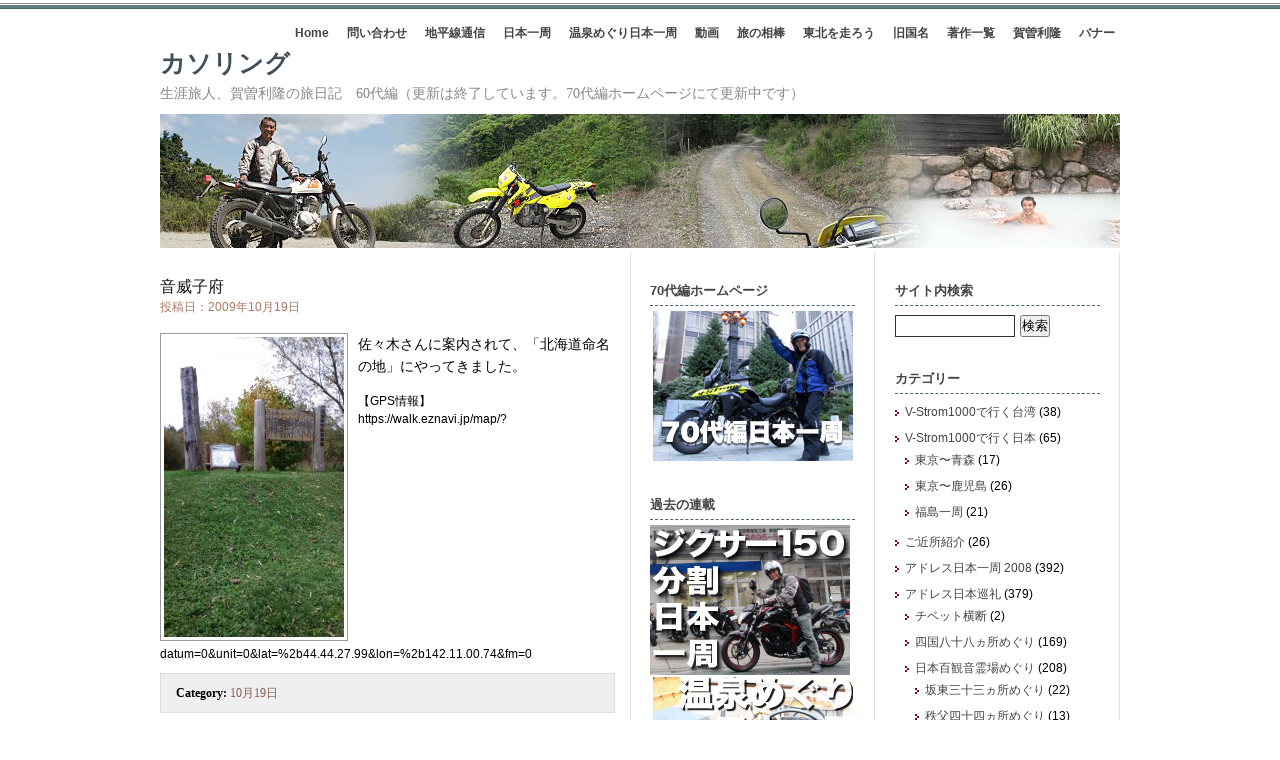

--- FILE ---
content_type: text/html; charset=UTF-8
request_url: https://60.kasoring.com/2009/10/19/13/49/1869
body_size: 71669
content:
<!DOCTYPE html PUBLIC "-//W3C//DTD XHTML 1.0 Transitional//EN" "http://www.w3.org/TR/xhtml1/DTD/xhtml1-transitional.dtd">
<html xmlns="http://www.w3.org/1999/xhtml">
<head profile="http://gmpg.org/xfn/11">
<meta http-equiv="Content-Type" content="text/html; charset=UTF-8" />
<meta name="distribution" content="global" />
<meta name="robots" content="follow, all" />
<meta name="language" content="en, sv" />

<title>  音威子府 : カソリング</title>
<meta name="generator" content="WordPress 6.8.3" />
<!-- leave this for stats please -->

<link rel="Shortcut Icon" href="https://60.kasoring.com/wp-content/themes/elements-of-seo/images/favicon.ico" type="image/x-icon" />
<link rel="alternate" type="application/rss+xml" title="RSS 2.0" href="https://60.kasoring.com/feed" />
<link rel="alternate" type="text/xml" title="RSS .92" href="https://60.kasoring.com/feed/rss" />
<link rel="alternate" type="application/atom+xml" title="Atom 0.3" href="https://60.kasoring.com/feed/atom" />
<link rel="pingback" href="https://60.kasoring.com/xmlrpc.php" />
<link rel="shortcut icon" href="https://kasoring.com/wp-content/uploads/parts/favicon.ico">
		<link rel='archives' title='2023年1月' href='https://60.kasoring.com/2023/01' />
	<link rel='archives' title='2022年9月' href='https://60.kasoring.com/2022/09' />
	<link rel='archives' title='2022年8月' href='https://60.kasoring.com/2022/08' />
	<link rel='archives' title='2022年7月' href='https://60.kasoring.com/2022/07' />
	<link rel='archives' title='2022年6月' href='https://60.kasoring.com/2022/06' />
	<link rel='archives' title='2022年5月' href='https://60.kasoring.com/2022/05' />
	<link rel='archives' title='2022年4月' href='https://60.kasoring.com/2022/04' />
	<link rel='archives' title='2022年3月' href='https://60.kasoring.com/2022/03' />
	<link rel='archives' title='2022年2月' href='https://60.kasoring.com/2022/02' />
	<link rel='archives' title='2022年1月' href='https://60.kasoring.com/2022/01' />
	<link rel='archives' title='2021年12月' href='https://60.kasoring.com/2021/12' />
	<link rel='archives' title='2021年11月' href='https://60.kasoring.com/2021/11' />
	<link rel='archives' title='2021年10月' href='https://60.kasoring.com/2021/10' />
	<link rel='archives' title='2021年9月' href='https://60.kasoring.com/2021/09' />
	<link rel='archives' title='2021年8月' href='https://60.kasoring.com/2021/08' />
	<link rel='archives' title='2021年7月' href='https://60.kasoring.com/2021/07' />
	<link rel='archives' title='2021年6月' href='https://60.kasoring.com/2021/06' />
	<link rel='archives' title='2021年5月' href='https://60.kasoring.com/2021/05' />
	<link rel='archives' title='2021年4月' href='https://60.kasoring.com/2021/04' />
	<link rel='archives' title='2021年3月' href='https://60.kasoring.com/2021/03' />
	<link rel='archives' title='2021年2月' href='https://60.kasoring.com/2021/02' />
	<link rel='archives' title='2021年1月' href='https://60.kasoring.com/2021/01' />
	<link rel='archives' title='2020年12月' href='https://60.kasoring.com/2020/12' />
	<link rel='archives' title='2020年11月' href='https://60.kasoring.com/2020/11' />
	<link rel='archives' title='2020年10月' href='https://60.kasoring.com/2020/10' />
	<link rel='archives' title='2020年9月' href='https://60.kasoring.com/2020/09' />
	<link rel='archives' title='2020年8月' href='https://60.kasoring.com/2020/08' />
	<link rel='archives' title='2020年7月' href='https://60.kasoring.com/2020/07' />
	<link rel='archives' title='2020年6月' href='https://60.kasoring.com/2020/06' />
	<link rel='archives' title='2020年5月' href='https://60.kasoring.com/2020/05' />
	<link rel='archives' title='2020年4月' href='https://60.kasoring.com/2020/04' />
	<link rel='archives' title='2020年3月' href='https://60.kasoring.com/2020/03' />
	<link rel='archives' title='2020年2月' href='https://60.kasoring.com/2020/02' />
	<link rel='archives' title='2020年1月' href='https://60.kasoring.com/2020/01' />
	<link rel='archives' title='2019年12月' href='https://60.kasoring.com/2019/12' />
	<link rel='archives' title='2019年11月' href='https://60.kasoring.com/2019/11' />
	<link rel='archives' title='2019年10月' href='https://60.kasoring.com/2019/10' />
	<link rel='archives' title='2019年9月' href='https://60.kasoring.com/2019/09' />
	<link rel='archives' title='2019年8月' href='https://60.kasoring.com/2019/08' />
	<link rel='archives' title='2019年7月' href='https://60.kasoring.com/2019/07' />
	<link rel='archives' title='2019年6月' href='https://60.kasoring.com/2019/06' />
	<link rel='archives' title='2019年5月' href='https://60.kasoring.com/2019/05' />
	<link rel='archives' title='2019年4月' href='https://60.kasoring.com/2019/04' />
	<link rel='archives' title='2019年3月' href='https://60.kasoring.com/2019/03' />
	<link rel='archives' title='2019年2月' href='https://60.kasoring.com/2019/02' />
	<link rel='archives' title='2019年1月' href='https://60.kasoring.com/2019/01' />
	<link rel='archives' title='2018年12月' href='https://60.kasoring.com/2018/12' />
	<link rel='archives' title='2018年11月' href='https://60.kasoring.com/2018/11' />
	<link rel='archives' title='2018年10月' href='https://60.kasoring.com/2018/10' />
	<link rel='archives' title='2018年9月' href='https://60.kasoring.com/2018/09' />
	<link rel='archives' title='2018年8月' href='https://60.kasoring.com/2018/08' />
	<link rel='archives' title='2018年7月' href='https://60.kasoring.com/2018/07' />
	<link rel='archives' title='2018年6月' href='https://60.kasoring.com/2018/06' />
	<link rel='archives' title='2018年5月' href='https://60.kasoring.com/2018/05' />
	<link rel='archives' title='2018年4月' href='https://60.kasoring.com/2018/04' />
	<link rel='archives' title='2018年3月' href='https://60.kasoring.com/2018/03' />
	<link rel='archives' title='2018年2月' href='https://60.kasoring.com/2018/02' />
	<link rel='archives' title='2018年1月' href='https://60.kasoring.com/2018/01' />
	<link rel='archives' title='2017年12月' href='https://60.kasoring.com/2017/12' />
	<link rel='archives' title='2017年11月' href='https://60.kasoring.com/2017/11' />
	<link rel='archives' title='2017年10月' href='https://60.kasoring.com/2017/10' />
	<link rel='archives' title='2017年9月' href='https://60.kasoring.com/2017/09' />
	<link rel='archives' title='2017年8月' href='https://60.kasoring.com/2017/08' />
	<link rel='archives' title='2017年7月' href='https://60.kasoring.com/2017/07' />
	<link rel='archives' title='2017年6月' href='https://60.kasoring.com/2017/06' />
	<link rel='archives' title='2017年5月' href='https://60.kasoring.com/2017/05' />
	<link rel='archives' title='2017年4月' href='https://60.kasoring.com/2017/04' />
	<link rel='archives' title='2017年3月' href='https://60.kasoring.com/2017/03' />
	<link rel='archives' title='2017年2月' href='https://60.kasoring.com/2017/02' />
	<link rel='archives' title='2017年1月' href='https://60.kasoring.com/2017/01' />
	<link rel='archives' title='2016年12月' href='https://60.kasoring.com/2016/12' />
	<link rel='archives' title='2016年11月' href='https://60.kasoring.com/2016/11' />
	<link rel='archives' title='2016年10月' href='https://60.kasoring.com/2016/10' />
	<link rel='archives' title='2016年9月' href='https://60.kasoring.com/2016/09' />
	<link rel='archives' title='2016年8月' href='https://60.kasoring.com/2016/08' />
	<link rel='archives' title='2016年7月' href='https://60.kasoring.com/2016/07' />
	<link rel='archives' title='2016年6月' href='https://60.kasoring.com/2016/06' />
	<link rel='archives' title='2016年5月' href='https://60.kasoring.com/2016/05' />
	<link rel='archives' title='2016年4月' href='https://60.kasoring.com/2016/04' />
	<link rel='archives' title='2016年3月' href='https://60.kasoring.com/2016/03' />
	<link rel='archives' title='2016年2月' href='https://60.kasoring.com/2016/02' />
	<link rel='archives' title='2016年1月' href='https://60.kasoring.com/2016/01' />
	<link rel='archives' title='2015年12月' href='https://60.kasoring.com/2015/12' />
	<link rel='archives' title='2015年11月' href='https://60.kasoring.com/2015/11' />
	<link rel='archives' title='2015年10月' href='https://60.kasoring.com/2015/10' />
	<link rel='archives' title='2015年9月' href='https://60.kasoring.com/2015/09' />
	<link rel='archives' title='2015年8月' href='https://60.kasoring.com/2015/08' />
	<link rel='archives' title='2015年7月' href='https://60.kasoring.com/2015/07' />
	<link rel='archives' title='2015年6月' href='https://60.kasoring.com/2015/06' />
	<link rel='archives' title='2015年5月' href='https://60.kasoring.com/2015/05' />
	<link rel='archives' title='2015年4月' href='https://60.kasoring.com/2015/04' />
	<link rel='archives' title='2015年3月' href='https://60.kasoring.com/2015/03' />
	<link rel='archives' title='2015年2月' href='https://60.kasoring.com/2015/02' />
	<link rel='archives' title='2015年1月' href='https://60.kasoring.com/2015/01' />
	<link rel='archives' title='2014年12月' href='https://60.kasoring.com/2014/12' />
	<link rel='archives' title='2014年11月' href='https://60.kasoring.com/2014/11' />
	<link rel='archives' title='2014年10月' href='https://60.kasoring.com/2014/10' />
	<link rel='archives' title='2014年9月' href='https://60.kasoring.com/2014/09' />
	<link rel='archives' title='2014年8月' href='https://60.kasoring.com/2014/08' />
	<link rel='archives' title='2014年7月' href='https://60.kasoring.com/2014/07' />
	<link rel='archives' title='2014年6月' href='https://60.kasoring.com/2014/06' />
	<link rel='archives' title='2014年5月' href='https://60.kasoring.com/2014/05' />
	<link rel='archives' title='2014年4月' href='https://60.kasoring.com/2014/04' />
	<link rel='archives' title='2014年3月' href='https://60.kasoring.com/2014/03' />
	<link rel='archives' title='2014年2月' href='https://60.kasoring.com/2014/02' />
	<link rel='archives' title='2014年1月' href='https://60.kasoring.com/2014/01' />
	<link rel='archives' title='2013年12月' href='https://60.kasoring.com/2013/12' />
	<link rel='archives' title='2013年11月' href='https://60.kasoring.com/2013/11' />
	<link rel='archives' title='2013年10月' href='https://60.kasoring.com/2013/10' />
	<link rel='archives' title='2013年9月' href='https://60.kasoring.com/2013/09' />
	<link rel='archives' title='2013年8月' href='https://60.kasoring.com/2013/08' />
	<link rel='archives' title='2013年7月' href='https://60.kasoring.com/2013/07' />
	<link rel='archives' title='2013年6月' href='https://60.kasoring.com/2013/06' />
	<link rel='archives' title='2013年5月' href='https://60.kasoring.com/2013/05' />
	<link rel='archives' title='2013年4月' href='https://60.kasoring.com/2013/04' />
	<link rel='archives' title='2013年3月' href='https://60.kasoring.com/2013/03' />
	<link rel='archives' title='2013年2月' href='https://60.kasoring.com/2013/02' />
	<link rel='archives' title='2013年1月' href='https://60.kasoring.com/2013/01' />
	<link rel='archives' title='2012年12月' href='https://60.kasoring.com/2012/12' />
	<link rel='archives' title='2012年11月' href='https://60.kasoring.com/2012/11' />
	<link rel='archives' title='2012年10月' href='https://60.kasoring.com/2012/10' />
	<link rel='archives' title='2012年9月' href='https://60.kasoring.com/2012/09' />
	<link rel='archives' title='2012年8月' href='https://60.kasoring.com/2012/08' />
	<link rel='archives' title='2012年7月' href='https://60.kasoring.com/2012/07' />
	<link rel='archives' title='2012年6月' href='https://60.kasoring.com/2012/06' />
	<link rel='archives' title='2012年5月' href='https://60.kasoring.com/2012/05' />
	<link rel='archives' title='2012年4月' href='https://60.kasoring.com/2012/04' />
	<link rel='archives' title='2012年3月' href='https://60.kasoring.com/2012/03' />
	<link rel='archives' title='2012年2月' href='https://60.kasoring.com/2012/02' />
	<link rel='archives' title='2012年1月' href='https://60.kasoring.com/2012/01' />
	<link rel='archives' title='2011年12月' href='https://60.kasoring.com/2011/12' />
	<link rel='archives' title='2011年11月' href='https://60.kasoring.com/2011/11' />
	<link rel='archives' title='2011年10月' href='https://60.kasoring.com/2011/10' />
	<link rel='archives' title='2011年9月' href='https://60.kasoring.com/2011/09' />
	<link rel='archives' title='2011年8月' href='https://60.kasoring.com/2011/08' />
	<link rel='archives' title='2011年7月' href='https://60.kasoring.com/2011/07' />
	<link rel='archives' title='2011年6月' href='https://60.kasoring.com/2011/06' />
	<link rel='archives' title='2011年5月' href='https://60.kasoring.com/2011/05' />
	<link rel='archives' title='2011年4月' href='https://60.kasoring.com/2011/04' />
	<link rel='archives' title='2011年3月' href='https://60.kasoring.com/2011/03' />
	<link rel='archives' title='2011年2月' href='https://60.kasoring.com/2011/02' />
	<link rel='archives' title='2011年1月' href='https://60.kasoring.com/2011/01' />
	<link rel='archives' title='2010年12月' href='https://60.kasoring.com/2010/12' />
	<link rel='archives' title='2010年11月' href='https://60.kasoring.com/2010/11' />
	<link rel='archives' title='2010年10月' href='https://60.kasoring.com/2010/10' />
	<link rel='archives' title='2010年9月' href='https://60.kasoring.com/2010/09' />
	<link rel='archives' title='2010年8月' href='https://60.kasoring.com/2010/08' />
	<link rel='archives' title='2010年7月' href='https://60.kasoring.com/2010/07' />
	<link rel='archives' title='2010年6月' href='https://60.kasoring.com/2010/06' />
	<link rel='archives' title='2010年5月' href='https://60.kasoring.com/2010/05' />
	<link rel='archives' title='2010年4月' href='https://60.kasoring.com/2010/04' />
	<link rel='archives' title='2010年3月' href='https://60.kasoring.com/2010/03' />
	<link rel='archives' title='2010年2月' href='https://60.kasoring.com/2010/02' />
	<link rel='archives' title='2010年1月' href='https://60.kasoring.com/2010/01' />
	<link rel='archives' title='2009年12月' href='https://60.kasoring.com/2009/12' />
	<link rel='archives' title='2009年11月' href='https://60.kasoring.com/2009/11' />
	<link rel='archives' title='2009年10月' href='https://60.kasoring.com/2009/10' />
	<link rel='archives' title='2009年9月' href='https://60.kasoring.com/2009/09' />
<meta name='robots' content='max-image-preview:large' />
	<style>img:is([sizes="auto" i], [sizes^="auto," i]) { contain-intrinsic-size: 3000px 1500px }</style>
	<script type="text/javascript">
/* <![CDATA[ */
window._wpemojiSettings = {"baseUrl":"https:\/\/s.w.org\/images\/core\/emoji\/16.0.1\/72x72\/","ext":".png","svgUrl":"https:\/\/s.w.org\/images\/core\/emoji\/16.0.1\/svg\/","svgExt":".svg","source":{"concatemoji":"https:\/\/60.kasoring.com\/wp-includes\/js\/wp-emoji-release.min.js?ver=6.8.3"}};
/*! This file is auto-generated */
!function(s,n){var o,i,e;function c(e){try{var t={supportTests:e,timestamp:(new Date).valueOf()};sessionStorage.setItem(o,JSON.stringify(t))}catch(e){}}function p(e,t,n){e.clearRect(0,0,e.canvas.width,e.canvas.height),e.fillText(t,0,0);var t=new Uint32Array(e.getImageData(0,0,e.canvas.width,e.canvas.height).data),a=(e.clearRect(0,0,e.canvas.width,e.canvas.height),e.fillText(n,0,0),new Uint32Array(e.getImageData(0,0,e.canvas.width,e.canvas.height).data));return t.every(function(e,t){return e===a[t]})}function u(e,t){e.clearRect(0,0,e.canvas.width,e.canvas.height),e.fillText(t,0,0);for(var n=e.getImageData(16,16,1,1),a=0;a<n.data.length;a++)if(0!==n.data[a])return!1;return!0}function f(e,t,n,a){switch(t){case"flag":return n(e,"\ud83c\udff3\ufe0f\u200d\u26a7\ufe0f","\ud83c\udff3\ufe0f\u200b\u26a7\ufe0f")?!1:!n(e,"\ud83c\udde8\ud83c\uddf6","\ud83c\udde8\u200b\ud83c\uddf6")&&!n(e,"\ud83c\udff4\udb40\udc67\udb40\udc62\udb40\udc65\udb40\udc6e\udb40\udc67\udb40\udc7f","\ud83c\udff4\u200b\udb40\udc67\u200b\udb40\udc62\u200b\udb40\udc65\u200b\udb40\udc6e\u200b\udb40\udc67\u200b\udb40\udc7f");case"emoji":return!a(e,"\ud83e\udedf")}return!1}function g(e,t,n,a){var r="undefined"!=typeof WorkerGlobalScope&&self instanceof WorkerGlobalScope?new OffscreenCanvas(300,150):s.createElement("canvas"),o=r.getContext("2d",{willReadFrequently:!0}),i=(o.textBaseline="top",o.font="600 32px Arial",{});return e.forEach(function(e){i[e]=t(o,e,n,a)}),i}function t(e){var t=s.createElement("script");t.src=e,t.defer=!0,s.head.appendChild(t)}"undefined"!=typeof Promise&&(o="wpEmojiSettingsSupports",i=["flag","emoji"],n.supports={everything:!0,everythingExceptFlag:!0},e=new Promise(function(e){s.addEventListener("DOMContentLoaded",e,{once:!0})}),new Promise(function(t){var n=function(){try{var e=JSON.parse(sessionStorage.getItem(o));if("object"==typeof e&&"number"==typeof e.timestamp&&(new Date).valueOf()<e.timestamp+604800&&"object"==typeof e.supportTests)return e.supportTests}catch(e){}return null}();if(!n){if("undefined"!=typeof Worker&&"undefined"!=typeof OffscreenCanvas&&"undefined"!=typeof URL&&URL.createObjectURL&&"undefined"!=typeof Blob)try{var e="postMessage("+g.toString()+"("+[JSON.stringify(i),f.toString(),p.toString(),u.toString()].join(",")+"));",a=new Blob([e],{type:"text/javascript"}),r=new Worker(URL.createObjectURL(a),{name:"wpTestEmojiSupports"});return void(r.onmessage=function(e){c(n=e.data),r.terminate(),t(n)})}catch(e){}c(n=g(i,f,p,u))}t(n)}).then(function(e){for(var t in e)n.supports[t]=e[t],n.supports.everything=n.supports.everything&&n.supports[t],"flag"!==t&&(n.supports.everythingExceptFlag=n.supports.everythingExceptFlag&&n.supports[t]);n.supports.everythingExceptFlag=n.supports.everythingExceptFlag&&!n.supports.flag,n.DOMReady=!1,n.readyCallback=function(){n.DOMReady=!0}}).then(function(){return e}).then(function(){var e;n.supports.everything||(n.readyCallback(),(e=n.source||{}).concatemoji?t(e.concatemoji):e.wpemoji&&e.twemoji&&(t(e.twemoji),t(e.wpemoji)))}))}((window,document),window._wpemojiSettings);
/* ]]> */
</script>
<style id='wp-emoji-styles-inline-css' type='text/css'>

	img.wp-smiley, img.emoji {
		display: inline !important;
		border: none !important;
		box-shadow: none !important;
		height: 1em !important;
		width: 1em !important;
		margin: 0 0.07em !important;
		vertical-align: -0.1em !important;
		background: none !important;
		padding: 0 !important;
	}
</style>
<link rel='stylesheet' id='wp-block-library-css' href='https://60.kasoring.com/wp-includes/css/dist/block-library/style.min.css?ver=6.8.3' type='text/css' media='all' />
<style id='classic-theme-styles-inline-css' type='text/css'>
/*! This file is auto-generated */
.wp-block-button__link{color:#fff;background-color:#32373c;border-radius:9999px;box-shadow:none;text-decoration:none;padding:calc(.667em + 2px) calc(1.333em + 2px);font-size:1.125em}.wp-block-file__button{background:#32373c;color:#fff;text-decoration:none}
</style>
<style id='global-styles-inline-css' type='text/css'>
:root{--wp--preset--aspect-ratio--square: 1;--wp--preset--aspect-ratio--4-3: 4/3;--wp--preset--aspect-ratio--3-4: 3/4;--wp--preset--aspect-ratio--3-2: 3/2;--wp--preset--aspect-ratio--2-3: 2/3;--wp--preset--aspect-ratio--16-9: 16/9;--wp--preset--aspect-ratio--9-16: 9/16;--wp--preset--color--black: #000000;--wp--preset--color--cyan-bluish-gray: #abb8c3;--wp--preset--color--white: #ffffff;--wp--preset--color--pale-pink: #f78da7;--wp--preset--color--vivid-red: #cf2e2e;--wp--preset--color--luminous-vivid-orange: #ff6900;--wp--preset--color--luminous-vivid-amber: #fcb900;--wp--preset--color--light-green-cyan: #7bdcb5;--wp--preset--color--vivid-green-cyan: #00d084;--wp--preset--color--pale-cyan-blue: #8ed1fc;--wp--preset--color--vivid-cyan-blue: #0693e3;--wp--preset--color--vivid-purple: #9b51e0;--wp--preset--gradient--vivid-cyan-blue-to-vivid-purple: linear-gradient(135deg,rgba(6,147,227,1) 0%,rgb(155,81,224) 100%);--wp--preset--gradient--light-green-cyan-to-vivid-green-cyan: linear-gradient(135deg,rgb(122,220,180) 0%,rgb(0,208,130) 100%);--wp--preset--gradient--luminous-vivid-amber-to-luminous-vivid-orange: linear-gradient(135deg,rgba(252,185,0,1) 0%,rgba(255,105,0,1) 100%);--wp--preset--gradient--luminous-vivid-orange-to-vivid-red: linear-gradient(135deg,rgba(255,105,0,1) 0%,rgb(207,46,46) 100%);--wp--preset--gradient--very-light-gray-to-cyan-bluish-gray: linear-gradient(135deg,rgb(238,238,238) 0%,rgb(169,184,195) 100%);--wp--preset--gradient--cool-to-warm-spectrum: linear-gradient(135deg,rgb(74,234,220) 0%,rgb(151,120,209) 20%,rgb(207,42,186) 40%,rgb(238,44,130) 60%,rgb(251,105,98) 80%,rgb(254,248,76) 100%);--wp--preset--gradient--blush-light-purple: linear-gradient(135deg,rgb(255,206,236) 0%,rgb(152,150,240) 100%);--wp--preset--gradient--blush-bordeaux: linear-gradient(135deg,rgb(254,205,165) 0%,rgb(254,45,45) 50%,rgb(107,0,62) 100%);--wp--preset--gradient--luminous-dusk: linear-gradient(135deg,rgb(255,203,112) 0%,rgb(199,81,192) 50%,rgb(65,88,208) 100%);--wp--preset--gradient--pale-ocean: linear-gradient(135deg,rgb(255,245,203) 0%,rgb(182,227,212) 50%,rgb(51,167,181) 100%);--wp--preset--gradient--electric-grass: linear-gradient(135deg,rgb(202,248,128) 0%,rgb(113,206,126) 100%);--wp--preset--gradient--midnight: linear-gradient(135deg,rgb(2,3,129) 0%,rgb(40,116,252) 100%);--wp--preset--font-size--small: 13px;--wp--preset--font-size--medium: 20px;--wp--preset--font-size--large: 36px;--wp--preset--font-size--x-large: 42px;--wp--preset--spacing--20: 0.44rem;--wp--preset--spacing--30: 0.67rem;--wp--preset--spacing--40: 1rem;--wp--preset--spacing--50: 1.5rem;--wp--preset--spacing--60: 2.25rem;--wp--preset--spacing--70: 3.38rem;--wp--preset--spacing--80: 5.06rem;--wp--preset--shadow--natural: 6px 6px 9px rgba(0, 0, 0, 0.2);--wp--preset--shadow--deep: 12px 12px 50px rgba(0, 0, 0, 0.4);--wp--preset--shadow--sharp: 6px 6px 0px rgba(0, 0, 0, 0.2);--wp--preset--shadow--outlined: 6px 6px 0px -3px rgba(255, 255, 255, 1), 6px 6px rgba(0, 0, 0, 1);--wp--preset--shadow--crisp: 6px 6px 0px rgba(0, 0, 0, 1);}:where(.is-layout-flex){gap: 0.5em;}:where(.is-layout-grid){gap: 0.5em;}body .is-layout-flex{display: flex;}.is-layout-flex{flex-wrap: wrap;align-items: center;}.is-layout-flex > :is(*, div){margin: 0;}body .is-layout-grid{display: grid;}.is-layout-grid > :is(*, div){margin: 0;}:where(.wp-block-columns.is-layout-flex){gap: 2em;}:where(.wp-block-columns.is-layout-grid){gap: 2em;}:where(.wp-block-post-template.is-layout-flex){gap: 1.25em;}:where(.wp-block-post-template.is-layout-grid){gap: 1.25em;}.has-black-color{color: var(--wp--preset--color--black) !important;}.has-cyan-bluish-gray-color{color: var(--wp--preset--color--cyan-bluish-gray) !important;}.has-white-color{color: var(--wp--preset--color--white) !important;}.has-pale-pink-color{color: var(--wp--preset--color--pale-pink) !important;}.has-vivid-red-color{color: var(--wp--preset--color--vivid-red) !important;}.has-luminous-vivid-orange-color{color: var(--wp--preset--color--luminous-vivid-orange) !important;}.has-luminous-vivid-amber-color{color: var(--wp--preset--color--luminous-vivid-amber) !important;}.has-light-green-cyan-color{color: var(--wp--preset--color--light-green-cyan) !important;}.has-vivid-green-cyan-color{color: var(--wp--preset--color--vivid-green-cyan) !important;}.has-pale-cyan-blue-color{color: var(--wp--preset--color--pale-cyan-blue) !important;}.has-vivid-cyan-blue-color{color: var(--wp--preset--color--vivid-cyan-blue) !important;}.has-vivid-purple-color{color: var(--wp--preset--color--vivid-purple) !important;}.has-black-background-color{background-color: var(--wp--preset--color--black) !important;}.has-cyan-bluish-gray-background-color{background-color: var(--wp--preset--color--cyan-bluish-gray) !important;}.has-white-background-color{background-color: var(--wp--preset--color--white) !important;}.has-pale-pink-background-color{background-color: var(--wp--preset--color--pale-pink) !important;}.has-vivid-red-background-color{background-color: var(--wp--preset--color--vivid-red) !important;}.has-luminous-vivid-orange-background-color{background-color: var(--wp--preset--color--luminous-vivid-orange) !important;}.has-luminous-vivid-amber-background-color{background-color: var(--wp--preset--color--luminous-vivid-amber) !important;}.has-light-green-cyan-background-color{background-color: var(--wp--preset--color--light-green-cyan) !important;}.has-vivid-green-cyan-background-color{background-color: var(--wp--preset--color--vivid-green-cyan) !important;}.has-pale-cyan-blue-background-color{background-color: var(--wp--preset--color--pale-cyan-blue) !important;}.has-vivid-cyan-blue-background-color{background-color: var(--wp--preset--color--vivid-cyan-blue) !important;}.has-vivid-purple-background-color{background-color: var(--wp--preset--color--vivid-purple) !important;}.has-black-border-color{border-color: var(--wp--preset--color--black) !important;}.has-cyan-bluish-gray-border-color{border-color: var(--wp--preset--color--cyan-bluish-gray) !important;}.has-white-border-color{border-color: var(--wp--preset--color--white) !important;}.has-pale-pink-border-color{border-color: var(--wp--preset--color--pale-pink) !important;}.has-vivid-red-border-color{border-color: var(--wp--preset--color--vivid-red) !important;}.has-luminous-vivid-orange-border-color{border-color: var(--wp--preset--color--luminous-vivid-orange) !important;}.has-luminous-vivid-amber-border-color{border-color: var(--wp--preset--color--luminous-vivid-amber) !important;}.has-light-green-cyan-border-color{border-color: var(--wp--preset--color--light-green-cyan) !important;}.has-vivid-green-cyan-border-color{border-color: var(--wp--preset--color--vivid-green-cyan) !important;}.has-pale-cyan-blue-border-color{border-color: var(--wp--preset--color--pale-cyan-blue) !important;}.has-vivid-cyan-blue-border-color{border-color: var(--wp--preset--color--vivid-cyan-blue) !important;}.has-vivid-purple-border-color{border-color: var(--wp--preset--color--vivid-purple) !important;}.has-vivid-cyan-blue-to-vivid-purple-gradient-background{background: var(--wp--preset--gradient--vivid-cyan-blue-to-vivid-purple) !important;}.has-light-green-cyan-to-vivid-green-cyan-gradient-background{background: var(--wp--preset--gradient--light-green-cyan-to-vivid-green-cyan) !important;}.has-luminous-vivid-amber-to-luminous-vivid-orange-gradient-background{background: var(--wp--preset--gradient--luminous-vivid-amber-to-luminous-vivid-orange) !important;}.has-luminous-vivid-orange-to-vivid-red-gradient-background{background: var(--wp--preset--gradient--luminous-vivid-orange-to-vivid-red) !important;}.has-very-light-gray-to-cyan-bluish-gray-gradient-background{background: var(--wp--preset--gradient--very-light-gray-to-cyan-bluish-gray) !important;}.has-cool-to-warm-spectrum-gradient-background{background: var(--wp--preset--gradient--cool-to-warm-spectrum) !important;}.has-blush-light-purple-gradient-background{background: var(--wp--preset--gradient--blush-light-purple) !important;}.has-blush-bordeaux-gradient-background{background: var(--wp--preset--gradient--blush-bordeaux) !important;}.has-luminous-dusk-gradient-background{background: var(--wp--preset--gradient--luminous-dusk) !important;}.has-pale-ocean-gradient-background{background: var(--wp--preset--gradient--pale-ocean) !important;}.has-electric-grass-gradient-background{background: var(--wp--preset--gradient--electric-grass) !important;}.has-midnight-gradient-background{background: var(--wp--preset--gradient--midnight) !important;}.has-small-font-size{font-size: var(--wp--preset--font-size--small) !important;}.has-medium-font-size{font-size: var(--wp--preset--font-size--medium) !important;}.has-large-font-size{font-size: var(--wp--preset--font-size--large) !important;}.has-x-large-font-size{font-size: var(--wp--preset--font-size--x-large) !important;}
:where(.wp-block-post-template.is-layout-flex){gap: 1.25em;}:where(.wp-block-post-template.is-layout-grid){gap: 1.25em;}
:where(.wp-block-columns.is-layout-flex){gap: 2em;}:where(.wp-block-columns.is-layout-grid){gap: 2em;}
:root :where(.wp-block-pullquote){font-size: 1.5em;line-height: 1.6;}
</style>
<link rel='stylesheet' id='contact-form-7-css' href='https://60.kasoring.com/wp-content/plugins/contact-form-7/includes/css/styles.css?ver=6.1.4' type='text/css' media='all' />
<link rel='stylesheet' id='lbwps-styles-photoswipe5-main-css' href='https://60.kasoring.com/wp-content/plugins/lightbox-photoswipe/assets/ps5/styles/main.css?ver=5.8.2' type='text/css' media='all' />
<link rel='stylesheet' id='dashicons-css' href='https://60.kasoring.com/wp-includes/css/dashicons.min.css?ver=6.8.3' type='text/css' media='all' />
<link rel='stylesheet' id='to-top-css' href='https://60.kasoring.com/wp-content/plugins/to-top/public/css/to-top-public.css?ver=2.5.5' type='text/css' media='all' />
<script type="text/javascript" src="https://60.kasoring.com/wp-includes/js/jquery/jquery.min.js?ver=3.7.1" id="jquery-core-js"></script>
<script type="text/javascript" src="https://60.kasoring.com/wp-includes/js/jquery/jquery-migrate.min.js?ver=3.4.1" id="jquery-migrate-js"></script>
<script type="text/javascript" id="to-top-js-extra">
/* <![CDATA[ */
var to_top_options = {"scroll_offset":"100","icon_opacity":"50","style":"icon","icon_type":"dashicons-arrow-up-alt2","icon_color":"#ffffff","icon_bg_color":"#0288d1","icon_size":"32","border_radius":"5","image":"http:\/\/kasoring.com\/wp-content\/plugins\/to-top\/admin\/images\/default.png","image_width":"65","image_alt":"","location":"bottom-right","margin_x":"20","margin_y":"20","show_on_admin":"0","enable_autohide":"0","autohide_time":"2","enable_hide_small_device":"0","small_device_max_width":"640","reset":"0"};
/* ]]> */
</script>
<script async type="text/javascript" src="https://60.kasoring.com/wp-content/plugins/to-top/public/js/to-top-public.js?ver=2.5.5" id="to-top-js"></script>
<link rel="https://api.w.org/" href="https://60.kasoring.com/wp-json/" /><link rel="alternate" title="JSON" type="application/json" href="https://60.kasoring.com/wp-json/wp/v2/posts/1869" /><link rel="EditURI" type="application/rsd+xml" title="RSD" href="https://60.kasoring.com/xmlrpc.php?rsd" />
<meta name="generator" content="WordPress 6.8.3" />
<link rel="canonical" href="https://60.kasoring.com/2009/10/19/13/49/1869" />
<link rel='shortlink' href='https://60.kasoring.com/?p=1869' />
<link rel="alternate" title="oEmbed (JSON)" type="application/json+oembed" href="https://60.kasoring.com/wp-json/oembed/1.0/embed?url=https%3A%2F%2F60.kasoring.com%2F2009%2F10%2F19%2F13%2F49%2F1869" />
<link rel="alternate" title="oEmbed (XML)" type="text/xml+oembed" href="https://60.kasoring.com/wp-json/oembed/1.0/embed?url=https%3A%2F%2F60.kasoring.com%2F2009%2F10%2F19%2F13%2F49%2F1869&#038;format=xml" />
<!-- To Top Custom CSS --><style type='text/css'>#to_top_scrollup {background-color: #0288d1;}</style><style type="text/css" media="screen">
<!-- @import url( https://60.kasoring.com/wp-content/themes/elements-of-seo_1.4/style.css ); -->
</style>
</head>

<body>

<div id="wrap">

<div id="stripe"></div>

	<div id="nav">
		<ul>
			<li><a href="https://60.kasoring.com">Home</a></li>
			<li class="page_item page-item-65434"><a href="https://60.kasoring.com/form">問い合わせ</a></li>
<li class="page_item page-item-52720"><a href="https://60.kasoring.com/horizon">地平線通信</a></li>
<li class="page_item page-item-16777 page_item_has_children"><a href="https://60.kasoring.com/">日本一周</a></li>
<li class="page_item page-item-39416 page_item_has_children"><a href="https://60.kasoring.com/onsen">温泉めぐり日本一周</a></li>
<li class="page_item page-item-31471"><a href="https://60.kasoring.com/movie">動画</a></li>
<li class="page_item page-item-35993 page_item_has_children"><a href="https://60.kasoring.com/aibo">旅の相棒</a></li>
<li class="page_item page-item-11588"><a href="https://60.kasoring.com/gofortohoku">東北を走ろう</a></li>
<li class="page_item page-item-24421"><a href="https://60.kasoring.com/kyukoku">旧国名</a></li>
<li class="page_item page-item-21504"><a href="https://60.kasoring.com/books">著作一覧</a></li>
<li class="page_item page-item-26884 page_item_has_children"><a href="https://60.kasoring.com/profile">賀曽利隆</a></li>
<li class="page_item page-item-3613"><a href="https://60.kasoring.com/banner">バナー</a></li>
		</ul>
	</div>

	<div id="masthead">
		<h1><a href="https://60.kasoring.com">カソリング</a></h1>
		<h3>生涯旅人、賀曽利隆の旅日記　60代編（更新は終了しています。70代編ホームページにて更新中です）</h3>
	</div>

	<div id="banner" onclick="location.href='https://60.kasoring.com';" style="cursor: pointer;"></div>

<div id="content">

<div id="contentleft">
		<h1><a href="https://60.kasoring.com/2009/10/19/13/49/1869" rel="bookmark">音威子府</a></h1>
	
	<p class="date">投稿日：2009年10月19日<!-- | <span><span class="screen-reader-text">音威子府 は</span>コメントを受け付けていません</span>--></p>
	  
	<div class="photo"><a href='https://60.kasoring.com/wp-content/uploads/2009/10/091019_1346~01.jpg' title='091019_1346~01' data-lbwps-width="480" data-lbwps-height="800" data-lbwps-srcsmall="https://60.kasoring.com/wp-content/uploads/2009/10/091019_1346~01.jpg"><img fetchpriority="high" decoding="async" width="180" height="300" src="https://60.kasoring.com/wp-content/uploads/2009/10/091019_1346~01-180x300.jpg" class="attachment-medium" alt="091019_1346~01.jpg" title="091019_1346~01" /></a></div>
<p>佐々木さんに案内されて、「北海道命名の地」にやってきました。</p>
<div class="locationurl">【GPS情報】<br />
https://walk.eznavi.jp/map/?datum=0&#038;unit=0&#038;lat=%2b44.44.27.99&#038;lon=%2b142.11.00.74&#038;fm=0</div>
<div class="photo-end"> </div>
<div style="clear:both;"></div>
	
	<div class="bt-links"><strong>Category:</strong> <a href="https://60.kasoring.com/category/hokkaido/20091019" rel="category tag">10月19日</a><br /></div>
	
	<!--
	<rdf:RDF xmlns:rdf="http://www.w3.org/1999/02/22-rdf-syntax-ns#"
			xmlns:dc="http://purl.org/dc/elements/1.1/"
			xmlns:trackback="http://madskills.com/public/xml/rss/module/trackback/">
		<rdf:Description rdf:about="https://60.kasoring.com/2009/10/19/13/49/1869"
    dc:identifier="https://60.kasoring.com/2009/10/19/13/49/1869"
    dc:title="音威子府"
    trackback:ping="https://60.kasoring.com/2009/10/19/13/49/1869/trackback" />
</rdf:RDF>	-->
	
	<h3>Comments</h3>
	
<!-- You can start editing here. -->

<div id="commentblock">

			<!-- If comments are closed. -->
		<p class="nocomments">Comments are closed.</p></div>

	

	
	
	</div>
	
<!-- begin l_sidebar -->

	<div id="l_sidebar">

	<ul class="l_sidebarwidgeted">
	<li id="custom_html-13" class="widget_text widget widget_custom_html"><h2 class="widgettitle">70代編ホームページ</h2>
<div class="textwidget custom-html-widget"><div style="padding-bottom:2px;margin-left:3px">
<a href="https://kasoring.com/"><img src="https://60.kasoring.com/wp-content/uploads/parts/title_70dai.png"/></a>
</div>
</div></li>
<li id="custom_html-11" class="widget_text widget widget_custom_html"><h2 class="widgettitle">過去の連載</h2>
<div class="textwidget custom-html-widget"><div style="padding-bottom: 2px;"><a href="https://60.kasoring.com/60dai/gixxer#content"><img src="https://60.kasoring.com/wp-content/uploads/parts/title_gixxer.jpg" /></a></div>
<div style="padding-bottom:2px;margin-left:3px">
<a href="https://60.kasoring.com/onsen"><img src="https://60.kasoring.com/wp-content/uploads/parts/title_onsen.png" alt=""/></a>
</div>
<h6>60代編日本一周</h6>
<div style="padding-bottom:2px;margin-left:3px">
<a href="https://60.kasoring.com/60dai/ohshu"><img src="https://60.kasoring.com/wp-content/uploads/parts/title_ohshu.jpg" alt=""/></a>
</div>
<div style="padding-bottom:2px;margin-left:3px">
<a href="https://60.kasoring.com/60dai/yontan"><img src="https://60.kasoring.com/wp-content/uploads/parts/title_yontan.png" alt=""/></a>
</div>
<div style="padding-bottom:2px;margin-left:3px">
<a href="https://60.kasoring.com/60dai/60dai_02"><img src="https://60.kasoring.com/wp-content/uploads/parts/title_okunohosomichi.jpg" alt=""/></a>
</div>
<div style="padding-bottom:2px;margin-left:3px">
<a href="https://60.kasoring.com/60dai/60dai_04"><img src="https://60.kasoring.com/wp-content/uploads/parts/title_hyakukan.jpg" alt=""/></a>
</div>
<div style="padding-bottom:2px;margin-left:3px">
<a href="https://60.kasoring.com/60dai/60dai_03"><img src="https://60.kasoring.com/wp-content/uploads/parts/title_shikoku.jpg" alt=""/></a>
</div>
<div style="padding-bottom:2px;margin-left:3px">
<a href="https://60.kasoring.com/60dai/address"><img src="https://60.kasoring.com/wp-content/uploads/parts/title_address.jpg" alt=""/></a>
</div>
<div style="padding-bottom:2px;margin-left:3px">
<a href="https://60.kasoring.com/60dai/hokkaidoisan"><img src="https://60.kasoring.com/wp-content/uploads/parts/title_hokkaido.jpg" alt=""/></a>
</div>
<div style="padding-bottom:2px;margin-left:3px">
<a href="https://60.kasoring.com/60dai/rindo2010"><img src="https://60.kasoring.com/wp-content/uploads/parts/title_rindo.jpg" alt=""/></a>
</div>
<h6>海外＆国内ツーリング</h6>
<div style="padding-bottom:2px;margin-left:3px">
<a href="https://60.kasoring.com/aibo/v-strom#fukushima"><img src="https://60.kasoring.com/wp-content/uploads/parts/title_vnippon.jpg" alt=""/></a>
</div>
<div style="padding-bottom:2px;margin-left:3px">
<a href="https://60.kasoring.com/aibo/v-strom"><img src="https://60.kasoring.com/wp-content/uploads/parts/title_taiwan.jpg" alt=""/></a>
</div>
<div style="padding-bottom:2px;margin-left:3px">
<a href="https://60.kasoring.com/gofortohoku/"><img src="https://60.kasoring.com/wp-content/uploads/2011/04/tohobanner.jpg" width="210" height="150" alt=""/></a>
</div>
<div style="padding-bottom:2px;margin-left:3px">
<a href="https://60.kasoring.com/profile/tour/newzealand"><img src="https://60.kasoring.com/wp-content/uploads/parts/title_new.jpg" alt=""/></a>
</div>
<div style="padding-bottom:2px;margin-left:3px">
<a href="https://60.kasoring.com/profile/tour/kannihonkai"><img src="https://60.kasoring.com/wp-content/uploads/parts/title_kan.jpg" alt=""/></a>
</div></div></li>
		</ul>
	
</div>

<!-- end l_sidebar -->
<!-- begin r_sidebar -->

	<div id="r_sidebar">

	<ul class="l_sidebarwidgeted">
	<li id="search-3" class="widget widget_search"><h2 class="widgettitle">サイト内検索</h2>
<form role="search" method="get" id="searchform" class="searchform" action="https://60.kasoring.com/">
				<div>
					<label class="screen-reader-text" for="s">検索:</label>
					<input type="text" value="" name="s" id="s" />
					<input type="submit" id="searchsubmit" value="検索" />
				</div>
			</form></li>
<li id="categories-2" class="widget widget_categories"><h2 class="widgettitle">カテゴリー</h2>

			<ul>
					<li class="cat-item cat-item-73"><a href="https://60.kasoring.com/category/v-strom1000%e3%81%a7%e8%a1%8c%e3%81%8f%e5%8f%b0%e6%b9%be">V-Strom1000で行く台湾</a> (38)
</li>
	<li class="cat-item cat-item-74"><a href="https://60.kasoring.com/category/v-strom1000%e3%81%a7%e8%a1%8c%e3%81%8f%e6%97%a5%e6%9c%ac">V-Strom1000で行く日本</a> (65)
<ul class='children'>
	<li class="cat-item cat-item-77"><a href="https://60.kasoring.com/category/v-strom1000%e3%81%a7%e8%a1%8c%e3%81%8f%e6%97%a5%e6%9c%ac/%e6%9d%b1%e4%ba%ac%e3%80%9c%e9%9d%92%e6%a3%ae">東京〜青森</a> (17)
</li>
	<li class="cat-item cat-item-76"><a href="https://60.kasoring.com/category/v-strom1000%e3%81%a7%e8%a1%8c%e3%81%8f%e6%97%a5%e6%9c%ac/%e6%9d%b1%e4%ba%ac%e3%80%9c%e9%b9%bf%e5%85%90%e5%b3%b6">東京〜鹿児島</a> (26)
</li>
	<li class="cat-item cat-item-75"><a href="https://60.kasoring.com/category/v-strom1000%e3%81%a7%e8%a1%8c%e3%81%8f%e6%97%a5%e6%9c%ac/%e7%a6%8f%e5%b3%b6%e4%b8%80%e5%91%a8">福島一周</a> (21)
</li>
</ul>
</li>
	<li class="cat-item cat-item-3"><a href="https://60.kasoring.com/category/kinjo">ご近所紹介</a> (26)
</li>
	<li class="cat-item cat-item-66"><a href="https://60.kasoring.com/category/address">アドレス日本一周 2008</a> (392)
</li>
	<li class="cat-item cat-item-67"><a href="https://60.kasoring.com/category/%e3%82%a2%e3%83%89%e3%83%ac%e3%82%b9%e6%97%a5%e6%9c%ac%e5%b7%a1%e7%a4%bc">アドレス日本巡礼</a> (379)
<ul class='children'>
	<li class="cat-item cat-item-83"><a href="https://60.kasoring.com/category/%e3%82%a2%e3%83%89%e3%83%ac%e3%82%b9%e6%97%a5%e6%9c%ac%e5%b7%a1%e7%a4%bc/%e3%83%81%e3%83%99%e3%83%83%e3%83%88%e6%a8%aa%e6%96%ad">チベット横断</a> (2)
</li>
	<li class="cat-item cat-item-70"><a href="https://60.kasoring.com/category/%e3%82%a2%e3%83%89%e3%83%ac%e3%82%b9%e6%97%a5%e6%9c%ac%e5%b7%a1%e7%a4%bc/%e5%9b%9b%e5%9b%bd%e5%85%ab%e5%8d%81%e5%85%ab%e3%83%b5%e6%89%80%e3%82%81%e3%81%90%e3%82%8a">四国八十八ヵ所めぐり</a> (169)
</li>
	<li class="cat-item cat-item-71"><a href="https://60.kasoring.com/category/%e3%82%a2%e3%83%89%e3%83%ac%e3%82%b9%e6%97%a5%e6%9c%ac%e5%b7%a1%e7%a4%bc/%e6%97%a5%e6%9c%ac%e7%99%be%e8%a6%b3%e9%9f%b3%e9%9c%8a%e5%a0%b4%e3%82%81%e3%81%90%e3%82%8a">日本百観音霊場めぐり</a> (208)
	<ul class='children'>
	<li class="cat-item cat-item-81"><a href="https://60.kasoring.com/category/%e3%82%a2%e3%83%89%e3%83%ac%e3%82%b9%e6%97%a5%e6%9c%ac%e5%b7%a1%e7%a4%bc/%e6%97%a5%e6%9c%ac%e7%99%be%e8%a6%b3%e9%9f%b3%e9%9c%8a%e5%a0%b4%e3%82%81%e3%81%90%e3%82%8a/%e5%9d%82%e6%9d%b1%e4%b8%89%e5%8d%81%e4%b8%89%e3%83%b5%e6%89%80%e3%82%81%e3%81%90%e3%82%8a">坂東三十三ヵ所めぐり</a> (22)
</li>
	<li class="cat-item cat-item-82"><a href="https://60.kasoring.com/category/%e3%82%a2%e3%83%89%e3%83%ac%e3%82%b9%e6%97%a5%e6%9c%ac%e5%b7%a1%e7%a4%bc/%e6%97%a5%e6%9c%ac%e7%99%be%e8%a6%b3%e9%9f%b3%e9%9c%8a%e5%a0%b4%e3%82%81%e3%81%90%e3%82%8a/%e7%a7%a9%e7%88%b6%e5%9b%9b%e5%8d%81%e5%9b%9b%e3%83%b5%e6%89%80%e3%82%81%e3%81%90%e3%82%8a">秩父四十四ヵ所めぐり</a> (13)
</li>
	<li class="cat-item cat-item-72"><a href="https://60.kasoring.com/category/%e3%82%a2%e3%83%89%e3%83%ac%e3%82%b9%e6%97%a5%e6%9c%ac%e5%b7%a1%e7%a4%bc/%e6%97%a5%e6%9c%ac%e7%99%be%e8%a6%b3%e9%9f%b3%e9%9c%8a%e5%a0%b4%e3%82%81%e3%81%90%e3%82%8a/%e8%a5%bf%e5%9b%bd%e4%b8%89%e5%8d%81%e4%b8%89%e3%83%b5%e6%89%80%e3%82%81%e3%81%90%e3%82%8a">西国三十三ヵ所めぐり</a> (173)
</li>
	</ul>
</li>
</ul>
</li>
	<li class="cat-item cat-item-45"><a href="https://60.kasoring.com/category/event">イベント</a> (7)
</li>
	<li class="cat-item cat-item-90"><a href="https://60.kasoring.com/category/%e3%82%b8%e3%82%af%e3%82%b5%e3%83%bc%e6%97%a5%e6%9c%ac%e4%b8%80%e5%91%a8">ジクサー日本一周</a> (346)
</li>
	<li class="cat-item cat-item-43"><a href="https://60.kasoring.com/category/touring">ツーリング</a> (80)
</li>
	<li class="cat-item cat-item-65"><a href="https://60.kasoring.com/category/newzealand">ニュージーランド南島</a> (38)
</li>
	<li class="cat-item cat-item-41"><a href="https://60.kasoring.com/category/news">ニュース</a> (23)
</li>
	<li class="cat-item cat-item-2"><a href="https://60.kasoring.com/category/hokkaido">北海道一周 2009</a> (767)
<ul class='children'>
	<li class="cat-item cat-item-4"><a href="https://60.kasoring.com/category/hokkaido/20091010">10月10日</a> (26)
</li>
	<li class="cat-item cat-item-7"><a href="https://60.kasoring.com/category/hokkaido/20091011">10月11日</a> (33)
</li>
	<li class="cat-item cat-item-8"><a href="https://60.kasoring.com/category/hokkaido/20091012">10月12日</a> (43)
</li>
	<li class="cat-item cat-item-9"><a href="https://60.kasoring.com/category/hokkaido/20091013">10月13日</a> (58)
</li>
	<li class="cat-item cat-item-10"><a href="https://60.kasoring.com/category/hokkaido/20091014">10月14日</a> (34)
</li>
	<li class="cat-item cat-item-11"><a href="https://60.kasoring.com/category/hokkaido/20091015">10月15日</a> (28)
</li>
	<li class="cat-item cat-item-12"><a href="https://60.kasoring.com/category/hokkaido/20091016">10月16日</a> (28)
</li>
	<li class="cat-item cat-item-13"><a href="https://60.kasoring.com/category/hokkaido/20091017">10月17日</a> (45)
</li>
	<li class="cat-item cat-item-14"><a href="https://60.kasoring.com/category/hokkaido/20091018">10月18日</a> (38)
</li>
	<li class="cat-item cat-item-15"><a href="https://60.kasoring.com/category/hokkaido/20091019">10月19日</a> (44)
</li>
	<li class="cat-item cat-item-16"><a href="https://60.kasoring.com/category/hokkaido/20091020">10月20日</a> (37)
</li>
	<li class="cat-item cat-item-17"><a href="https://60.kasoring.com/category/hokkaido/20091021">10月21日</a> (32)
</li>
	<li class="cat-item cat-item-18"><a href="https://60.kasoring.com/category/hokkaido/20091022">10月22日</a> (46)
</li>
	<li class="cat-item cat-item-19"><a href="https://60.kasoring.com/category/hokkaido/20091023">10月23日</a> (44)
</li>
	<li class="cat-item cat-item-20"><a href="https://60.kasoring.com/category/hokkaido/20091024">10月24日</a> (54)
</li>
	<li class="cat-item cat-item-21"><a href="https://60.kasoring.com/category/hokkaido/20091025">10月25日</a> (52)
</li>
	<li class="cat-item cat-item-22"><a href="https://60.kasoring.com/category/hokkaido/20091026">10月26日</a> (44)
</li>
	<li class="cat-item cat-item-23"><a href="https://60.kasoring.com/category/hokkaido/20091027">10月27日</a> (43)
</li>
	<li class="cat-item cat-item-24"><a href="https://60.kasoring.com/category/hokkaido/20091028">10月28日</a> (36)
</li>
	<li class="cat-item cat-item-6"><a href="https://60.kasoring.com/category/hokkaido/report">レポート</a> (17)
</li>
</ul>
</li>
	<li class="cat-item cat-item-5"><a href="https://60.kasoring.com/category/isan">北海道遺産コラム</a> (68)
</li>
	<li class="cat-item cat-item-91"><a href="https://60.kasoring.com/category/%e5%9c%b0%e5%b9%b3%e7%b7%9a%e9%80%9a%e4%bf%a1">地平線通信</a> (33)
</li>
	<li class="cat-item cat-item-84"><a href="https://60.kasoring.com/category/%e5%a5%a5%e3%81%ae%e7%b4%b0%e9%81%93%e7%b4%80%e8%a1%8c">奥の細道紀行</a> (83)
</li>
	<li class="cat-item cat-item-86"><a href="https://60.kasoring.com/category/%e5%a5%a5%e5%b7%9e%e8%a1%97%e9%81%93%e3%82%92%e8%a1%8c%e3%81%8f">奥州街道を行く</a> (23)
</li>
	<li class="cat-item cat-item-80"><a href="https://60.kasoring.com/category/%e6%90%ba%e5%b8%af%e3%83%ac%e3%83%9d%e3%83%bc%e3%83%88">携帯レポート</a> (125)
</li>
	<li class="cat-item cat-item-79"><a href="https://60.kasoring.com/category/%e6%96%b0%e5%b9%b4">新年</a> (42)
</li>
	<li class="cat-item cat-item-89"><a href="https://60.kasoring.com/category/%e6%97%a5%e6%9c%ac16%e7%ab%af%e3%82%81%e3%81%90%e3%82%8a">日本16端めぐり</a> (1)
</li>
	<li class="cat-item cat-item-42"><a href="https://60.kasoring.com/category/etc">未分類</a> (1)
</li>
	<li class="cat-item cat-item-49"><a href="https://60.kasoring.com/category/tohoku">東北</a> (25)
</li>
	<li class="cat-item cat-item-51"><a href="https://60.kasoring.com/category/tohokutouring">東北ツーリング 2011</a> (62)
<ul class='children'>
	<li class="cat-item cat-item-50"><a href="https://60.kasoring.com/category/tohokutouring/20110510">5月10日</a> (1)
</li>
	<li class="cat-item cat-item-52"><a href="https://60.kasoring.com/category/tohokutouring/20110511">5月11日</a> (9)
</li>
	<li class="cat-item cat-item-53"><a href="https://60.kasoring.com/category/tohokutouring/20110512">5月12日</a> (10)
</li>
	<li class="cat-item cat-item-54"><a href="https://60.kasoring.com/category/tohokutouring/20110517">5月17日</a> (1)
</li>
	<li class="cat-item cat-item-55"><a href="https://60.kasoring.com/category/tohokutouring/20110518">5月18日</a> (14)
</li>
	<li class="cat-item cat-item-56"><a href="https://60.kasoring.com/category/tohokutouring/20110519">5月19日</a> (21)
</li>
	<li class="cat-item cat-item-57"><a href="https://60.kasoring.com/category/tohokutouring/20110520">5月20日</a> (6)
</li>
</ul>
</li>
	<li class="cat-item cat-item-85"><a href="https://60.kasoring.com/category/%e6%9d%b1%e5%8c%97%e5%9b%9b%e7%ab%af%e7%b4%80%e8%a1%8c">東北四端紀行</a> (40)
</li>
	<li class="cat-item cat-item-92"><a href="https://60.kasoring.com/category/%e6%9d%b1%e6%97%a5%e6%9c%ac%e5%a4%a7%e9%9c%87%e7%81%bd">東日本大震災</a> (8)
</li>
	<li class="cat-item cat-item-46"><a href="https://60.kasoring.com/category/rindo2010">林道日本一周 2010</a> (218)
<ul class='children'>
	<li class="cat-item cat-item-47"><a href="https://60.kasoring.com/category/rindo2010/myoko">妙高小谷林道</a> (2)
</li>
	<li class="cat-item cat-item-48"><a href="https://60.kasoring.com/category/rindo2010/yasugamori">安ヶ森林道</a> (2)
</li>
	<li class="cat-item cat-item-58"><a href="https://60.kasoring.com/category/rindo2010/kawamata">川俣檜枝岐林道</a> (2)
</li>
	<li class="cat-item cat-item-59"><a href="https://60.kasoring.com/category/rindo2010/tashiroyama">田代山林道</a> (2)
</li>
</ul>
</li>
	<li class="cat-item cat-item-44"><a href="https://60.kasoring.com/category/rindo">林道日本一周ライブ</a> (1,046)
</li>
	<li class="cat-item cat-item-87"><a href="https://60.kasoring.com/category/spa">温泉めぐり</a> (302)
</li>
	<li class="cat-item cat-item-60"><a href="https://60.kasoring.com/category/kannihonkai">環日本海ツーリング</a> (160)
<ul class='children'>
	<li class="cat-item cat-item-63"><a href="https://60.kasoring.com/category/kannihonkai/%e3%82%bd%e3%82%a6%e3%83%ab%e5%8c%97%e6%9c%9d%e9%ae%ae2001">ソウル北朝鮮2001</a> (4)
</li>
	<li class="cat-item cat-item-61"><a href="https://60.kasoring.com/category/kannihonkai/%e3%83%a6%e3%83%bc%e3%83%a9%e3%82%b7%e3%82%a2%e6%a8%aa%e6%96%ad">ユーラシア横断</a> (8)
</li>
	<li class="cat-item cat-item-62"><a href="https://60.kasoring.com/category/kannihonkai/%e9%9f%93%e5%9b%bd%e4%b8%80%e5%91%a82000">韓国一周2000</a> (4)
</li>
	<li class="cat-item cat-item-64"><a href="https://60.kasoring.com/category/kannihonkai/%e9%9f%93%e5%9b%bd%e5%be%80%e5%be%a9%e7%b8%a6%e6%96%ad2005">韓国往復縦断2005</a> (17)
</li>
</ul>
</li>
	<li class="cat-item cat-item-94"><a href="https://60.kasoring.com/category/%e9%98%bf%e8%98%87%e5%a4%96%e8%bc%aa%e5%b1%b1%e7%b4%80%e8%a1%8c">阿蘇外輪山紀行</a> (1)
</li>
			</ul>

			</li>
<li id="archives-2" class="widget widget_archive"><h2 class="widgettitle">アーカイブ</h2>
		<label class="screen-reader-text" for="archives-dropdown-2">アーカイブ</label>
		<select id="archives-dropdown-2" name="archive-dropdown">
			
			<option value="">月を選択</option>
				<option value='https://60.kasoring.com/2023/01'> 2023年1月 &nbsp;(1)</option>
	<option value='https://60.kasoring.com/2022/09'> 2022年9月 &nbsp;(13)</option>
	<option value='https://60.kasoring.com/2022/08'> 2022年8月 &nbsp;(15)</option>
	<option value='https://60.kasoring.com/2022/07'> 2022年7月 &nbsp;(10)</option>
	<option value='https://60.kasoring.com/2022/06'> 2022年6月 &nbsp;(7)</option>
	<option value='https://60.kasoring.com/2022/05'> 2022年5月 &nbsp;(6)</option>
	<option value='https://60.kasoring.com/2022/04'> 2022年4月 &nbsp;(6)</option>
	<option value='https://60.kasoring.com/2022/03'> 2022年3月 &nbsp;(8)</option>
	<option value='https://60.kasoring.com/2022/02'> 2022年2月 &nbsp;(8)</option>
	<option value='https://60.kasoring.com/2022/01'> 2022年1月 &nbsp;(3)</option>
	<option value='https://60.kasoring.com/2021/12'> 2021年12月 &nbsp;(6)</option>
	<option value='https://60.kasoring.com/2021/11'> 2021年11月 &nbsp;(15)</option>
	<option value='https://60.kasoring.com/2021/10'> 2021年10月 &nbsp;(8)</option>
	<option value='https://60.kasoring.com/2021/09'> 2021年9月 &nbsp;(6)</option>
	<option value='https://60.kasoring.com/2021/08'> 2021年8月 &nbsp;(5)</option>
	<option value='https://60.kasoring.com/2021/07'> 2021年7月 &nbsp;(8)</option>
	<option value='https://60.kasoring.com/2021/06'> 2021年6月 &nbsp;(18)</option>
	<option value='https://60.kasoring.com/2021/05'> 2021年5月 &nbsp;(29)</option>
	<option value='https://60.kasoring.com/2021/04'> 2021年4月 &nbsp;(22)</option>
	<option value='https://60.kasoring.com/2021/03'> 2021年3月 &nbsp;(20)</option>
	<option value='https://60.kasoring.com/2021/02'> 2021年2月 &nbsp;(9)</option>
	<option value='https://60.kasoring.com/2021/01'> 2021年1月 &nbsp;(24)</option>
	<option value='https://60.kasoring.com/2020/12'> 2020年12月 &nbsp;(7)</option>
	<option value='https://60.kasoring.com/2020/11'> 2020年11月 &nbsp;(14)</option>
	<option value='https://60.kasoring.com/2020/10'> 2020年10月 &nbsp;(19)</option>
	<option value='https://60.kasoring.com/2020/09'> 2020年9月 &nbsp;(20)</option>
	<option value='https://60.kasoring.com/2020/08'> 2020年8月 &nbsp;(21)</option>
	<option value='https://60.kasoring.com/2020/07'> 2020年7月 &nbsp;(24)</option>
	<option value='https://60.kasoring.com/2020/06'> 2020年6月 &nbsp;(16)</option>
	<option value='https://60.kasoring.com/2020/05'> 2020年5月 &nbsp;(21)</option>
	<option value='https://60.kasoring.com/2020/04'> 2020年4月 &nbsp;(15)</option>
	<option value='https://60.kasoring.com/2020/03'> 2020年3月 &nbsp;(11)</option>
	<option value='https://60.kasoring.com/2020/02'> 2020年2月 &nbsp;(9)</option>
	<option value='https://60.kasoring.com/2020/01'> 2020年1月 &nbsp;(8)</option>
	<option value='https://60.kasoring.com/2019/12'> 2019年12月 &nbsp;(9)</option>
	<option value='https://60.kasoring.com/2019/11'> 2019年11月 &nbsp;(6)</option>
	<option value='https://60.kasoring.com/2019/10'> 2019年10月 &nbsp;(8)</option>
	<option value='https://60.kasoring.com/2019/09'> 2019年9月 &nbsp;(4)</option>
	<option value='https://60.kasoring.com/2019/08'> 2019年8月 &nbsp;(9)</option>
	<option value='https://60.kasoring.com/2019/07'> 2019年7月 &nbsp;(11)</option>
	<option value='https://60.kasoring.com/2019/06'> 2019年6月 &nbsp;(7)</option>
	<option value='https://60.kasoring.com/2019/05'> 2019年5月 &nbsp;(12)</option>
	<option value='https://60.kasoring.com/2019/04'> 2019年4月 &nbsp;(8)</option>
	<option value='https://60.kasoring.com/2019/03'> 2019年3月 &nbsp;(9)</option>
	<option value='https://60.kasoring.com/2019/02'> 2019年2月 &nbsp;(8)</option>
	<option value='https://60.kasoring.com/2019/01'> 2019年1月 &nbsp;(8)</option>
	<option value='https://60.kasoring.com/2018/12'> 2018年12月 &nbsp;(5)</option>
	<option value='https://60.kasoring.com/2018/11'> 2018年11月 &nbsp;(5)</option>
	<option value='https://60.kasoring.com/2018/10'> 2018年10月 &nbsp;(4)</option>
	<option value='https://60.kasoring.com/2018/09'> 2018年9月 &nbsp;(8)</option>
	<option value='https://60.kasoring.com/2018/08'> 2018年8月 &nbsp;(13)</option>
	<option value='https://60.kasoring.com/2018/07'> 2018年7月 &nbsp;(9)</option>
	<option value='https://60.kasoring.com/2018/06'> 2018年6月 &nbsp;(10)</option>
	<option value='https://60.kasoring.com/2018/05'> 2018年5月 &nbsp;(13)</option>
	<option value='https://60.kasoring.com/2018/04'> 2018年4月 &nbsp;(7)</option>
	<option value='https://60.kasoring.com/2018/03'> 2018年3月 &nbsp;(7)</option>
	<option value='https://60.kasoring.com/2018/02'> 2018年2月 &nbsp;(8)</option>
	<option value='https://60.kasoring.com/2018/01'> 2018年1月 &nbsp;(7)</option>
	<option value='https://60.kasoring.com/2017/12'> 2017年12月 &nbsp;(5)</option>
	<option value='https://60.kasoring.com/2017/11'> 2017年11月 &nbsp;(7)</option>
	<option value='https://60.kasoring.com/2017/10'> 2017年10月 &nbsp;(7)</option>
	<option value='https://60.kasoring.com/2017/09'> 2017年9月 &nbsp;(8)</option>
	<option value='https://60.kasoring.com/2017/08'> 2017年8月 &nbsp;(10)</option>
	<option value='https://60.kasoring.com/2017/07'> 2017年7月 &nbsp;(24)</option>
	<option value='https://60.kasoring.com/2017/06'> 2017年6月 &nbsp;(14)</option>
	<option value='https://60.kasoring.com/2017/05'> 2017年5月 &nbsp;(15)</option>
	<option value='https://60.kasoring.com/2017/04'> 2017年4月 &nbsp;(13)</option>
	<option value='https://60.kasoring.com/2017/03'> 2017年3月 &nbsp;(15)</option>
	<option value='https://60.kasoring.com/2017/02'> 2017年2月 &nbsp;(14)</option>
	<option value='https://60.kasoring.com/2017/01'> 2017年1月 &nbsp;(9)</option>
	<option value='https://60.kasoring.com/2016/12'> 2016年12月 &nbsp;(15)</option>
	<option value='https://60.kasoring.com/2016/11'> 2016年11月 &nbsp;(15)</option>
	<option value='https://60.kasoring.com/2016/10'> 2016年10月 &nbsp;(13)</option>
	<option value='https://60.kasoring.com/2016/09'> 2016年9月 &nbsp;(14)</option>
	<option value='https://60.kasoring.com/2016/08'> 2016年8月 &nbsp;(15)</option>
	<option value='https://60.kasoring.com/2016/07'> 2016年7月 &nbsp;(10)</option>
	<option value='https://60.kasoring.com/2016/06'> 2016年6月 &nbsp;(13)</option>
	<option value='https://60.kasoring.com/2016/05'> 2016年5月 &nbsp;(18)</option>
	<option value='https://60.kasoring.com/2016/04'> 2016年4月 &nbsp;(16)</option>
	<option value='https://60.kasoring.com/2016/03'> 2016年3月 &nbsp;(10)</option>
	<option value='https://60.kasoring.com/2016/02'> 2016年2月 &nbsp;(12)</option>
	<option value='https://60.kasoring.com/2016/01'> 2016年1月 &nbsp;(19)</option>
	<option value='https://60.kasoring.com/2015/12'> 2015年12月 &nbsp;(18)</option>
	<option value='https://60.kasoring.com/2015/11'> 2015年11月 &nbsp;(17)</option>
	<option value='https://60.kasoring.com/2015/10'> 2015年10月 &nbsp;(23)</option>
	<option value='https://60.kasoring.com/2015/09'> 2015年9月 &nbsp;(12)</option>
	<option value='https://60.kasoring.com/2015/08'> 2015年8月 &nbsp;(17)</option>
	<option value='https://60.kasoring.com/2015/07'> 2015年7月 &nbsp;(12)</option>
	<option value='https://60.kasoring.com/2015/06'> 2015年6月 &nbsp;(13)</option>
	<option value='https://60.kasoring.com/2015/05'> 2015年5月 &nbsp;(16)</option>
	<option value='https://60.kasoring.com/2015/04'> 2015年4月 &nbsp;(19)</option>
	<option value='https://60.kasoring.com/2015/03'> 2015年3月 &nbsp;(15)</option>
	<option value='https://60.kasoring.com/2015/02'> 2015年2月 &nbsp;(11)</option>
	<option value='https://60.kasoring.com/2015/01'> 2015年1月 &nbsp;(13)</option>
	<option value='https://60.kasoring.com/2014/12'> 2014年12月 &nbsp;(18)</option>
	<option value='https://60.kasoring.com/2014/11'> 2014年11月 &nbsp;(23)</option>
	<option value='https://60.kasoring.com/2014/10'> 2014年10月 &nbsp;(24)</option>
	<option value='https://60.kasoring.com/2014/09'> 2014年9月 &nbsp;(22)</option>
	<option value='https://60.kasoring.com/2014/08'> 2014年8月 &nbsp;(26)</option>
	<option value='https://60.kasoring.com/2014/07'> 2014年7月 &nbsp;(23)</option>
	<option value='https://60.kasoring.com/2014/06'> 2014年6月 &nbsp;(21)</option>
	<option value='https://60.kasoring.com/2014/05'> 2014年5月 &nbsp;(19)</option>
	<option value='https://60.kasoring.com/2014/04'> 2014年4月 &nbsp;(23)</option>
	<option value='https://60.kasoring.com/2014/03'> 2014年3月 &nbsp;(19)</option>
	<option value='https://60.kasoring.com/2014/02'> 2014年2月 &nbsp;(14)</option>
	<option value='https://60.kasoring.com/2014/01'> 2014年1月 &nbsp;(25)</option>
	<option value='https://60.kasoring.com/2013/12'> 2013年12月 &nbsp;(24)</option>
	<option value='https://60.kasoring.com/2013/11'> 2013年11月 &nbsp;(23)</option>
	<option value='https://60.kasoring.com/2013/10'> 2013年10月 &nbsp;(26)</option>
	<option value='https://60.kasoring.com/2013/09'> 2013年9月 &nbsp;(27)</option>
	<option value='https://60.kasoring.com/2013/08'> 2013年8月 &nbsp;(28)</option>
	<option value='https://60.kasoring.com/2013/07'> 2013年7月 &nbsp;(23)</option>
	<option value='https://60.kasoring.com/2013/06'> 2013年6月 &nbsp;(25)</option>
	<option value='https://60.kasoring.com/2013/05'> 2013年5月 &nbsp;(23)</option>
	<option value='https://60.kasoring.com/2013/04'> 2013年4月 &nbsp;(29)</option>
	<option value='https://60.kasoring.com/2013/03'> 2013年3月 &nbsp;(31)</option>
	<option value='https://60.kasoring.com/2013/02'> 2013年2月 &nbsp;(28)</option>
	<option value='https://60.kasoring.com/2013/01'> 2013年1月 &nbsp;(26)</option>
	<option value='https://60.kasoring.com/2012/12'> 2012年12月 &nbsp;(28)</option>
	<option value='https://60.kasoring.com/2012/11'> 2012年11月 &nbsp;(22)</option>
	<option value='https://60.kasoring.com/2012/10'> 2012年10月 &nbsp;(26)</option>
	<option value='https://60.kasoring.com/2012/09'> 2012年9月 &nbsp;(4)</option>
	<option value='https://60.kasoring.com/2012/08'> 2012年8月 &nbsp;(19)</option>
	<option value='https://60.kasoring.com/2012/07'> 2012年7月 &nbsp;(31)</option>
	<option value='https://60.kasoring.com/2012/06'> 2012年6月 &nbsp;(27)</option>
	<option value='https://60.kasoring.com/2012/05'> 2012年5月 &nbsp;(24)</option>
	<option value='https://60.kasoring.com/2012/04'> 2012年4月 &nbsp;(24)</option>
	<option value='https://60.kasoring.com/2012/03'> 2012年3月 &nbsp;(14)</option>
	<option value='https://60.kasoring.com/2012/02'> 2012年2月 &nbsp;(20)</option>
	<option value='https://60.kasoring.com/2012/01'> 2012年1月 &nbsp;(27)</option>
	<option value='https://60.kasoring.com/2011/12'> 2011年12月 &nbsp;(24)</option>
	<option value='https://60.kasoring.com/2011/11'> 2011年11月 &nbsp;(17)</option>
	<option value='https://60.kasoring.com/2011/10'> 2011年10月 &nbsp;(20)</option>
	<option value='https://60.kasoring.com/2011/09'> 2011年9月 &nbsp;(16)</option>
	<option value='https://60.kasoring.com/2011/08'> 2011年8月 &nbsp;(4)</option>
	<option value='https://60.kasoring.com/2011/07'> 2011年7月 &nbsp;(11)</option>
	<option value='https://60.kasoring.com/2011/06'> 2011年6月 &nbsp;(37)</option>
	<option value='https://60.kasoring.com/2011/05'> 2011年5月 &nbsp;(25)</option>
	<option value='https://60.kasoring.com/2011/04'> 2011年4月 &nbsp;(37)</option>
	<option value='https://60.kasoring.com/2011/03'> 2011年3月 &nbsp;(24)</option>
	<option value='https://60.kasoring.com/2011/02'> 2011年2月 &nbsp;(23)</option>
	<option value='https://60.kasoring.com/2011/01'> 2011年1月 &nbsp;(42)</option>
	<option value='https://60.kasoring.com/2010/12'> 2010年12月 &nbsp;(27)</option>
	<option value='https://60.kasoring.com/2010/11'> 2010年11月 &nbsp;(23)</option>
	<option value='https://60.kasoring.com/2010/10'> 2010年10月 &nbsp;(90)</option>
	<option value='https://60.kasoring.com/2010/09'> 2010年9月 &nbsp;(215)</option>
	<option value='https://60.kasoring.com/2010/08'> 2010年8月 &nbsp;(348)</option>
	<option value='https://60.kasoring.com/2010/07'> 2010年7月 &nbsp;(273)</option>
	<option value='https://60.kasoring.com/2010/06'> 2010年6月 &nbsp;(93)</option>
	<option value='https://60.kasoring.com/2010/05'> 2010年5月 &nbsp;(48)</option>
	<option value='https://60.kasoring.com/2010/04'> 2010年4月 &nbsp;(17)</option>
	<option value='https://60.kasoring.com/2010/03'> 2010年3月 &nbsp;(34)</option>
	<option value='https://60.kasoring.com/2010/02'> 2010年2月 &nbsp;(90)</option>
	<option value='https://60.kasoring.com/2010/01'> 2010年1月 &nbsp;(38)</option>
	<option value='https://60.kasoring.com/2009/12'> 2009年12月 &nbsp;(10)</option>
	<option value='https://60.kasoring.com/2009/11'> 2009年11月 &nbsp;(18)</option>
	<option value='https://60.kasoring.com/2009/10'> 2009年10月 &nbsp;(783)</option>
	<option value='https://60.kasoring.com/2009/09'> 2009年9月 &nbsp;(11)</option>

		</select>

			<script type="text/javascript">
/* <![CDATA[ */

(function() {
	var dropdown = document.getElementById( "archives-dropdown-2" );
	function onSelectChange() {
		if ( dropdown.options[ dropdown.selectedIndex ].value !== '' ) {
			document.location.href = this.options[ this.selectedIndex ].value;
		}
	}
	dropdown.onchange = onSelectChange;
})();

/* ]]> */
</script>
</li>
<li id="custom_html-12" class="widget_text widget widget_custom_html"><h2 class="widgettitle">Takashi Kasori チャンネル</h2>
<div class="textwidget custom-html-widget"><iframe width="200" height="" src="https://www.youtube.com/embed/mWex7OrxXx8" title="YouTube video player" frameborder="0" allow="accelerometer; autoplay; clipboard-write; encrypted-media; gyroscope; picture-in-picture" allowfullscreen></iframe></div></li>
<li id="text-9" class="widget widget_text"><h2 class="widgettitle">メルマガ「カソリング」</h2>
			<div class="textwidget"><h6>賀曽利隆の「東アジア走破行」配信中</h6>
<div style="width:200px; margin:10px 0px;">
<div style="height:13px;background:url(https://kamogawa.mag2.com/editor/pub-form/small_gl_left_top.gif) no-repeat left top;"><div style="height:13px;background:url(https://kamogawa.mag2.com/editor/pub-form/small_gl_right_top.gif) no-repeat right top;"><div style="margin:0 5px;padding-left:8px; height:13px; color:#fff; background:#919191 url(https://kamogawa.mag2.com/editor/pub-form/small_gl_tit.gif) no-repeat left top; font-size:10px;">メルマガ購読・解除</div></div></div>
<div style="background:#f3f3f3 url(https://kamogawa.mag2.com/editor/pub-form/small_gl_bg.gif) repeat-x; text-align:center; font-size:12px;">
<div style="padding:7px 7px 0; font-size:14px; text-align:left;"><a href="https://www.mag2.com/m/0000037317.html" style="color:#000; font-weight:bold;">カソリング</a></div>
<form name="mag2-form" action="https://regist.mag2.com/reader/Magrdop" method="POST" style="margin:8px 0 0;"><input type="hidden" name="magid" value="37317" /><input type="hidden" name="reg" value="hakkou" /><label><input type="radio" name="op" value="reg" title="購読" checked="checked" />購読</label>&emsp;<label><input type="radio" name="op" value="unreg" title="解除" />解除</label>
<input type="text" name="rdemail" value="" size="19" title="メールアドレス" /><br /><a href="https://www.mag2.com/read/index.html" style="color:#000; font-size:10px;">読者購読規約</a>&emsp;<input type="submit" value="送信" title="送信" /></form>
<div style="margin:0 7px; padding:6px 0 2px; height:13px; position:relative; text-align:left;">&gt;&gt;&nbsp;<a href="https://archive.mag2.com/0000037317/index.html" style="color:#000;">バックナンバー</a></div><div style="margin:5px 7px 0; display:block; color:#8b8b8b; font-size:10px; text-align:right;">powered by <a href="https://www.mag2.com/" target="_blank" style="color:#8b8b8b;">まぐまぐ！</a></div>
</div>
<div style="height:4px;background:url(https://kamogawa.mag2.com/editor/pub-form/small_gl_left_bot.gif) no-repeat left top;"><div style="background:url(https://kamogawa.mag2.com/editor/pub-form/small_gl_right_bot.gif) no-repeat right top;"><div style="margin:0 5px;padding-left:8px; height:4px; background-color:#f3f3f3; font-size:1px;">&nbsp;</div></div></div>
</div>
<img src="https://60.kasoring.com/wp-content/uploads/parts/0000037317.gif" width="200px" height="51" /></div>
		</li>
		</ul>
			
</div>

<!-- end r_sidebar -->
</div>

<!-- The main column ends  -->

</div>
<!-- end wrap -->



<!-- begin footer -->

<div style="clear:both;"></div>
<div style="clear:both;"></div>


<div id="footer">
	<p>Copyright &copy 2009-2017 <a href="http://60.kasoring.com/form">kasoring.com</a> All Rights Reserved.<br />
	<a href="http://www.elementsofseo.com">Elements of SEO</a> is Powered by WordPress | <a href="http://www.drewstauffer.com">Website Design</a> - Drew Stauffer | <a href="http://www.alibiproductions.com/html/website-development.html">Accessible Website Development</a> - Alibi Productions</p>

</div>


<script type="speculationrules">
{"prefetch":[{"source":"document","where":{"and":[{"href_matches":"\/*"},{"not":{"href_matches":["\/wp-*.php","\/wp-admin\/*","\/wp-content\/uploads\/*","\/wp-content\/*","\/wp-content\/plugins\/*","\/wp-content\/themes\/elements-of-seo_1.4\/*","\/*\\?(.+)"]}},{"not":{"selector_matches":"a[rel~=\"nofollow\"]"}},{"not":{"selector_matches":".no-prefetch, .no-prefetch a"}}]},"eagerness":"conservative"}]}
</script>
<span aria-hidden="true" id="to_top_scrollup" class="dashicons dashicons-arrow-up-alt2"><span class="screen-reader-text">上にスクロール</span></span><script type="text/javascript" src="https://60.kasoring.com/wp-includes/js/dist/hooks.min.js?ver=4d63a3d491d11ffd8ac6" id="wp-hooks-js"></script>
<script type="text/javascript" src="https://60.kasoring.com/wp-includes/js/dist/i18n.min.js?ver=5e580eb46a90c2b997e6" id="wp-i18n-js"></script>
<script type="text/javascript" id="wp-i18n-js-after">
/* <![CDATA[ */
wp.i18n.setLocaleData( { 'text direction\u0004ltr': [ 'ltr' ] } );
/* ]]> */
</script>
<script type="text/javascript" src="https://60.kasoring.com/wp-content/plugins/contact-form-7/includes/swv/js/index.js?ver=6.1.4" id="swv-js"></script>
<script type="text/javascript" id="contact-form-7-js-translations">
/* <![CDATA[ */
( function( domain, translations ) {
	var localeData = translations.locale_data[ domain ] || translations.locale_data.messages;
	localeData[""].domain = domain;
	wp.i18n.setLocaleData( localeData, domain );
} )( "contact-form-7", {"translation-revision-date":"2025-11-30 08:12:23+0000","generator":"GlotPress\/4.0.3","domain":"messages","locale_data":{"messages":{"":{"domain":"messages","plural-forms":"nplurals=1; plural=0;","lang":"ja_JP"},"This contact form is placed in the wrong place.":["\u3053\u306e\u30b3\u30f3\u30bf\u30af\u30c8\u30d5\u30a9\u30fc\u30e0\u306f\u9593\u9055\u3063\u305f\u4f4d\u7f6e\u306b\u7f6e\u304b\u308c\u3066\u3044\u307e\u3059\u3002"],"Error:":["\u30a8\u30e9\u30fc:"]}},"comment":{"reference":"includes\/js\/index.js"}} );
/* ]]> */
</script>
<script type="text/javascript" id="contact-form-7-js-before">
/* <![CDATA[ */
var wpcf7 = {
    "api": {
        "root": "https:\/\/60.kasoring.com\/wp-json\/",
        "namespace": "contact-form-7\/v1"
    },
    "cached": 1
};
/* ]]> */
</script>
<script type="text/javascript" src="https://60.kasoring.com/wp-content/plugins/contact-form-7/includes/js/index.js?ver=6.1.4" id="contact-form-7-js"></script>
<script type="text/javascript" id="lbwps-photoswipe5-js-extra">
/* <![CDATA[ */
var lbwpsOptions = {"label_facebook":"Share on Facebook","label_twitter":"Tweet","label_pinterest":"Pin it","label_download":"Download image","label_copyurl":"Copy image URL","label_ui_close":"Close [Esc]","label_ui_zoom":"Zoom","label_ui_prev":"Previous [\u2190]","label_ui_next":"Next [\u2192]","label_ui_error":"The image cannot be loaded","label_ui_fullscreen":"Toggle fullscreen [F]","label_ui_download":"Download image","share_facebook":"0","share_twitter":"0","share_pinterest":"0","share_download":"0","share_direct":"0","share_copyurl":"0","close_on_drag":"1","history":"1","show_counter":"1","show_fullscreen":"1","show_download":"0","show_zoom":"1","show_caption":"1","loop":"0","pinchtoclose":"1","taptotoggle":"1","close_on_click":"0","fulldesktop":"0","use_alt":"1","usecaption":"1","desktop_slider":"0","share_custom_label":"","share_custom_link":"","wheelmode":"close","spacing":"12","idletime":"4000","hide_scrollbars":"1","caption_type":"overlay","bg_opacity":"100","padding_left":"0","padding_top":"0","padding_right":"0","padding_bottom":"0"};
/* ]]> */
</script>
<script type="module" src="https://60.kasoring.com/wp-content/plugins/lightbox-photoswipe/assets/ps5/frontend.min.js?ver=5.8.2"></script>
</body>
</html>
<!-- Dynamic page generated in 0.257 seconds. -->
<!-- Cached page generated by WP-Super-Cache on 2026-01-26 07:46:56 -->

<!-- super cache -->